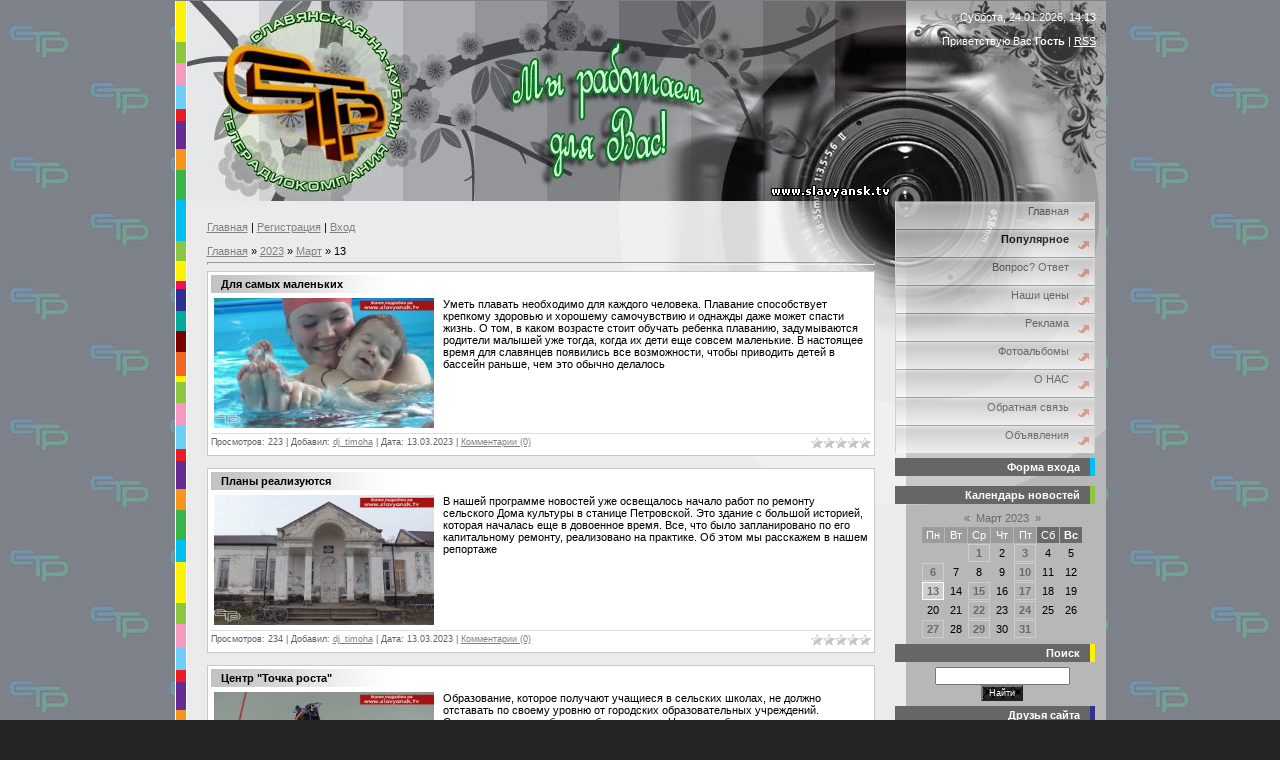

--- FILE ---
content_type: text/html; charset=UTF-8
request_url: http://www.slavyansk.tv/news/2023-03-13
body_size: 9532
content:
<html>
<head>
<title>13 Марта 2023 - Славянское ТВ</title>
<link type="text/css" rel="stylesheet" href="/_st/my.css" />

	<link rel="stylesheet" href="/.s/src/base.min.css?v=221108" />
	<link rel="stylesheet" href="/.s/src/layer5.min.css?v=221108" />

	<script src="/.s/src/jquery-1.12.4.min.js"></script>
	
	<script src="/.s/src/uwnd.min.js?v=221108"></script>
	<script src="//s729.ucoz.net/cgi/uutils.fcg?a=uSD&ca=2&ug=999&isp=1&r=0.241836439359673"></script>
	<link rel="stylesheet" href="/.s/src/ulightbox/ulightbox.min.css" />
	<link rel="stylesheet" href="/.s/src/social.css" />
	<script src="/.s/src/ulightbox/ulightbox.min.js"></script>
	<script>
/* --- UCOZ-JS-DATA --- */
window.uCoz = {"site":{"host":"smtrk.3dn.ru","domain":"slavyansk.tv","id":"4smtrk"},"uLightboxType":1,"layerType":5,"sign":{"7252":"Предыдущий","7254":"Изменить размер","3125":"Закрыть","5255":"Помощник","7251":"Запрошенный контент не может быть загружен. Пожалуйста, попробуйте позже.","5458":"Следующий","7253":"Начать слайд-шоу","7287":"Перейти на страницу с фотографией."},"ssid":"256005403714115666107","module":"news","language":"ru","country":"US"};
/* --- UCOZ-JS-CODE --- */

		function eRateEntry(select, id, a = 65, mod = 'news', mark = +select.value, path = '', ajax, soc) {
			if (mod == 'shop') { path = `/${ id }/edit`; ajax = 2; }
			( !!select ? confirm(select.selectedOptions[0].textContent.trim() + '?') : true )
			&& _uPostForm('', { type:'POST', url:'/' + mod + path, data:{ a, id, mark, mod, ajax, ...soc } });
		}
 function uSocialLogin(t) {
			var params = {"yandex":{"width":870,"height":515},"facebook":{"width":950,"height":520},"vkontakte":{"height":400,"width":790},"ok":{"height":390,"width":710},"google":{"height":600,"width":700}};
			var ref = escape(location.protocol + '//' + ('www.slavyansk.tv' || location.hostname) + location.pathname + ((location.hash ? ( location.search ? location.search + '&' : '?' ) + 'rnd=' + Date.now() + location.hash : ( location.search || '' ))));
			window.open('/'+t+'?ref='+ref,'conwin','width='+params[t].width+',height='+params[t].height+',status=1,resizable=1,left='+parseInt((screen.availWidth/2)-(params[t].width/2))+',top='+parseInt((screen.availHeight/2)-(params[t].height/2)-20)+'screenX='+parseInt((screen.availWidth/2)-(params[t].width/2))+',screenY='+parseInt((screen.availHeight/2)-(params[t].height/2)-20));
			return false;
		}
		function TelegramAuth(user){
			user['a'] = 9; user['m'] = 'telegram';
			_uPostForm('', {type: 'POST', url: '/index/sub', data: user});
		}
function loginPopupForm(params = {}) { new _uWnd('LF', ' ', -250, -100, { closeonesc:1, resize:1 }, { url:'/index/40' + (params.urlParams ? '?'+params.urlParams : '') }) }
/* --- UCOZ-JS-END --- */
</script>

	<style>.UhideBlock{display:none; }</style>
	<script type="text/javascript">new Image().src = "//counter.yadro.ru/hit;noadsru?r"+escape(document.referrer)+(screen&&";s"+screen.width+"*"+screen.height+"*"+(screen.colorDepth||screen.pixelDepth))+";u"+escape(document.URL)+";"+Date.now();</script>
</head>

<body style="background:url('http://www.slavyansk.tv/bezimeni-3.jpg') #252525; margin:0px; padding-right:0px;">

<table cellpading="0" cellspacing="0" border="0" width="100%"><tr><td valign="top" align="center">

<table cellpadding="0" cellspacing="0" border="0" width="931" style="background:url('//s25.ucoz.net/t/978/2.gif') right repeat-y #EBEBEB;">
<tr><td rowspan="4" width="12"valign="top" style="background:url('//s25.ucoz.net/t/978/3.gif');"><img src="//s25.ucoz.net/t/978/3.gif" border="0"></td>
<td width="708" height="200" align="center" style="background:url('http://www.slavyansk.tv/Sys/21_kopija.jpg');"><span style="color:#000000;font:20pt bold Verdana,Tahoma;"><b></b></span><br><br> </td>
<td width="191" style="background:url('http://www.slavyansk.tv/Sys/13.jpg');padding:10px;color:#FFFFFF;" valign="top" align="right" class="topLink">Суббота, 24.01.2026, 14:13<br><br>Приветствую Вас <b>Гость</b> | <a href="http://www.slavyansk.tv/news/rss/" title="RSS">RSS</a></td></tr>

<tr>
<td valign="top" style="background:url('//s25.ucoz.net/t/978/6.jpg') top right no-repeat #EBEBEB;padding:20px;"><a href="http://slavyansk.tv/" title="Главная">Главная</a>  | <a href="/register" title="Регистрация">Регистрация</a>  | <a href="javascript:;" rel="nofollow" onclick="loginPopupForm(); return false;" title="Вход">Вход</a><br><br><!-- Body --><a href="http://slavyansk.tv/">Главная</a> &raquo; <a class="dateBar breadcrumb-item" href="/news/2023-00">2023</a> <span class="breadcrumb-sep">&raquo;</span> <a class="dateBar breadcrumb-item" href="/news/2023-03">Март</a> <span class="breadcrumb-sep">&raquo;</span> <span class="breadcrumb-curr">13</span> <hr />
<table border="0" width="100%" cellspacing="0" cellpadding="0" class="dayAllEntries"><tr><td class="archiveEntries"><div id="entryID6250"><table border="0" cellpadding="0" cellspacing="0" width="100%" class="eBlock"><tr><td style="padding:3px;">

<div class="eTitle" style="text-align:left;"><a href="/news/dlja_samykh_malenkikh/2023-03-13-6250">Для самых маленьких</a></div>
<div class="eMessage" style="text-align:left;clear:both;padding-top:2px;padding-bottom:2px;"><table>
<tr>
<td valign="top">

<ul id="orbs" class="bubblewrap">
 <li><a href="http://www.slavyansk.tv/news/dlja_samykh_malenkikh/2023-03-13-6250">
<img src="http://i1.ytimg.com/vi/eh_5poDZWM0/maxresdefault.jpg"></a></li>
</ul>
</td>
<td valign="top">

<p>
Уметь плавать необходимо для каждого человека. Плавание способствует крепкому здоровью и хорошему самочувствию и однажды даже может спасти жизнь. О том, в каком возрасте стоит обучать ребенка плаванию, задумываются родители малышей уже тогда, когда их дети еще совсем маленькие. В настоящее время для славянцев появились все возможности, чтобы приводить детей в бассейн раньше, чем это обычно делалось
</p>

</td>
</tr>
</table></div>
<div class="eDetails" style="clear:both;">
<div style="float:right">
		<style type="text/css">
			.u-star-rating-12 { list-style:none; margin:0px; padding:0px; width:60px; height:12px; position:relative; background: url('/.s/img/stars/3/12.png') top left repeat-x }
			.u-star-rating-12 li{ padding:0px; margin:0px; float:left }
			.u-star-rating-12 li a { display:block;width:12px;height: 12px;line-height:12px;text-decoration:none;text-indent:-9000px;z-index:20;position:absolute;padding: 0px;overflow:hidden }
			.u-star-rating-12 li a:hover { background: url('/.s/img/stars/3/12.png') left center;z-index:2;left:0px;border:none }
			.u-star-rating-12 a.u-one-star { left:0px }
			.u-star-rating-12 a.u-one-star:hover { width:12px }
			.u-star-rating-12 a.u-two-stars { left:12px }
			.u-star-rating-12 a.u-two-stars:hover { width:24px }
			.u-star-rating-12 a.u-three-stars { left:24px }
			.u-star-rating-12 a.u-three-stars:hover { width:36px }
			.u-star-rating-12 a.u-four-stars { left:36px }
			.u-star-rating-12 a.u-four-stars:hover { width:48px }
			.u-star-rating-12 a.u-five-stars { left:48px }
			.u-star-rating-12 a.u-five-stars:hover { width:60px }
			.u-star-rating-12 li.u-current-rating { top:0 !important; left:0 !important;margin:0 !important;padding:0 !important;outline:none;background: url('/.s/img/stars/3/12.png') left bottom;position: absolute;height:12px !important;line-height:12px !important;display:block;text-indent:-9000px;z-index:1 }
		</style><script>
			var usrarids = {};
			function ustarrating(id, mark) {
				if (!usrarids[id]) {
					usrarids[id] = 1;
					$(".u-star-li-"+id).hide();
					_uPostForm('', { type:'POST', url:`/news`, data:{ a:65, id, mark, mod:'news', ajax:'2' } })
				}
			}
		</script><ul id="uStarRating6250" class="uStarRating6250 u-star-rating-12" title="Рейтинг: 0.0/0">
			<li id="uCurStarRating6250" class="u-current-rating uCurStarRating6250" style="width:0%;"></li></ul></div>

<span class="e-reads"><span class="ed-title">Просмотров:</span> <span class="ed-value">223</span></span><span class="ed-sep"> | </span>
<span class="e-author"><span class="ed-title">Добавил:</span> <span class="ed-value" ><a href="javascript:;" rel="nofollow" onclick="window.open('/index/8-65', 'up65', 'scrollbars=1,top=0,left=0,resizable=1,width=700,height=375'); return false;">dj_timoha</a></span></span><span class="ed-sep"> | </span>
<span class="e-date"><span class="ed-title">Дата:</span> <span class="ed-value" title="21:39">13.03.2023</span></span>
<span class="ed-sep"> | </span><a class="e-comments" href="/news/dlja_samykh_malenkikh/2023-03-13-6250#comments">Комментарии (0)</a>
</div></td></tr></table><br /></div><div id="entryID6249"><table border="0" cellpadding="0" cellspacing="0" width="100%" class="eBlock"><tr><td style="padding:3px;">

<div class="eTitle" style="text-align:left;"><a href="/news/plany_realizujutsja/2023-03-13-6249">Планы реализуются</a></div>
<div class="eMessage" style="text-align:left;clear:both;padding-top:2px;padding-bottom:2px;"><table>
<tr>
<td valign="top">

<ul id="orbs" class="bubblewrap">
 <li><a href="http://www.slavyansk.tv/news/plany_realizujutsja/2023-03-13-6249">
<img src="http://i1.ytimg.com/vi/y0qEE_RFKx0/maxresdefault.jpg"></a></li>
</ul>
</td>
<td valign="top">

<p>
В нашей программе новостей уже освещалось начало работ по ремонту сельского Дома культуры в станице Петровской. Это здание с большой историей, которая началась еще в довоенное время. Все, что было запланировано по его капитальному ремонту, реализовано на практике. Об этом мы расскажем в нашем репортаже
</p>

</td>
</tr>
</table></div>
<div class="eDetails" style="clear:both;">
<div style="float:right"><ul id="uStarRating6249" class="uStarRating6249 u-star-rating-12" title="Рейтинг: 0.0/0">
			<li id="uCurStarRating6249" class="u-current-rating uCurStarRating6249" style="width:0%;"></li></ul></div>

<span class="e-reads"><span class="ed-title">Просмотров:</span> <span class="ed-value">234</span></span><span class="ed-sep"> | </span>
<span class="e-author"><span class="ed-title">Добавил:</span> <span class="ed-value" ><a href="javascript:;" rel="nofollow" onclick="window.open('/index/8-65', 'up65', 'scrollbars=1,top=0,left=0,resizable=1,width=700,height=375'); return false;">dj_timoha</a></span></span><span class="ed-sep"> | </span>
<span class="e-date"><span class="ed-title">Дата:</span> <span class="ed-value" title="21:37">13.03.2023</span></span>
<span class="ed-sep"> | </span><a class="e-comments" href="/news/plany_realizujutsja/2023-03-13-6249#comments">Комментарии (0)</a>
</div></td></tr></table><br /></div><div id="entryID6248"><table border="0" cellpadding="0" cellspacing="0" width="100%" class="eBlock"><tr><td style="padding:3px;">

<div class="eTitle" style="text-align:left;"><a href="/news/centr_tochka_rosta/2023-03-13-6248">Центр "Точка роста"</a></div>
<div class="eMessage" style="text-align:left;clear:both;padding-top:2px;padding-bottom:2px;"><table>
<tr>
<td valign="top">

<ul id="orbs" class="bubblewrap">
 <li><a href="http://www.slavyansk.tv/news/centr_tochka_rosta/2023-03-13-6248">
<img src="http://i1.ytimg.com/vi/2ui8s9wULa4/maxresdefault.jpg"></a></li>
</ul>
</td>
<td valign="top">

<p>
Образование, которое получают учащиеся в сельских школах, не должно отставать по своему уровню от городских образовательных учреждений. Сельские школы требуют особого подхода. Нужно, чтобы они отвечали современным требованиям и были охвачены всеми актуальными программами. В Славянском районе над этим постоянно работают
</p>

</td>
</tr>
</table></div>
<div class="eDetails" style="clear:both;">
<div style="float:right"><ul id="uStarRating6248" class="uStarRating6248 u-star-rating-12" title="Рейтинг: 0.0/0">
			<li id="uCurStarRating6248" class="u-current-rating uCurStarRating6248" style="width:0%;"></li></ul></div>

<span class="e-reads"><span class="ed-title">Просмотров:</span> <span class="ed-value">219</span></span><span class="ed-sep"> | </span>
<span class="e-author"><span class="ed-title">Добавил:</span> <span class="ed-value" ><a href="javascript:;" rel="nofollow" onclick="window.open('/index/8-65', 'up65', 'scrollbars=1,top=0,left=0,resizable=1,width=700,height=375'); return false;">dj_timoha</a></span></span><span class="ed-sep"> | </span>
<span class="e-date"><span class="ed-title">Дата:</span> <span class="ed-value" title="21:33">13.03.2023</span></span>
<span class="ed-sep"> | </span><a class="e-comments" href="/news/centr_tochka_rosta/2023-03-13-6248#comments">Комментарии (0)</a>
</div></td></tr></table><br /></div><div id="entryID6247"><table border="0" cellpadding="0" cellspacing="0" width="100%" class="eBlock"><tr><td style="padding:3px;">

<div class="eTitle" style="text-align:left;"><a href="/news/produktivnyj_dialog_s_zhiteljami/2023-03-13-6247">Продуктивный диалог с жителями</a></div>
<div class="eMessage" style="text-align:left;clear:both;padding-top:2px;padding-bottom:2px;"><table>
<tr>
<td valign="top">

<ul id="orbs" class="bubblewrap">
 <li><a href="http://www.slavyansk.tv/news/produktivnyj_dialog_s_zhiteljami/2023-03-13-6247">
<img src="http://i1.ytimg.com/vi/_-QRM1rESNM/maxresdefault.jpg"></a></li>
</ul>
</td>
<td valign="top">

<p>
Продолжаются расширенные сессии Советов поселений. Наша съемочная группа побывала в Коржевском сельском поселении, где депутаты местного Совета и все собравшиеся выслушали доклад о том, что здесь было сделано по всем направлениям. В работе важной для поселения сессии участвовали заместитель главы Славянского района по социальным вопросам Виталий Титаренко и представители всех необходимых структурных подразделений и заинтересованных служб
</p>

</td>
</tr>
</table></div>
<div class="eDetails" style="clear:both;">
<div style="float:right"><ul id="uStarRating6247" class="uStarRating6247 u-star-rating-12" title="Рейтинг: 0.0/0">
			<li id="uCurStarRating6247" class="u-current-rating uCurStarRating6247" style="width:0%;"></li></ul></div>

<span class="e-reads"><span class="ed-title">Просмотров:</span> <span class="ed-value">209</span></span><span class="ed-sep"> | </span>
<span class="e-author"><span class="ed-title">Добавил:</span> <span class="ed-value" ><a href="javascript:;" rel="nofollow" onclick="window.open('/index/8-65', 'up65', 'scrollbars=1,top=0,left=0,resizable=1,width=700,height=375'); return false;">dj_timoha</a></span></span><span class="ed-sep"> | </span>
<span class="e-date"><span class="ed-title">Дата:</span> <span class="ed-value" title="21:30">13.03.2023</span></span>
<span class="ed-sep"> | </span><a class="e-comments" href="/news/produktivnyj_dialog_s_zhiteljami/2023-03-13-6247#comments">Комментарии (0)</a>
</div></td></tr></table><br /></div></td></tr></table><!-- /Body --></td>
<td valign="top" width="211" style="background:url('//s25.ucoz.net/t/978/7.jpg') top no-repeat;">
<!-- -->
<table border="0" cellpadding="0" cellspacing="0" width="211">
<tr><td style="padding:0 10px 5px 0;">
<!--U1AAMENU1Z--><HEAD>
<script type="text/javascript">
massive_length=2;/*устанавливаешь длинну массива, т.е. сколько цветов будет*/
colors_= new Array(massive_length);
colors_[0] = "blue";
colors_[1] = "black";
var next_ = 0;
function Changehead()
{
headcolor= colors_[next_];/*headcolor - переменной устанавливаешь новый цвет*/

document.getElementById("head1").style.color=headcolor;/*присваеваешь этот цвет элементу в документе*/
next_++;
if(next_>massive_length-1) next_=0;
window.setTimeout("Changehead()",627); /*спустя 1 секунду, меняешь цвет на новый, если нужно дольше, то ставишь число больше*/
}
</script>


	<link rel="stylesheet" href="/.s/src/base.min.css?v=221108" />
	<link rel="stylesheet" href="/.s/src/layer5.min.css?v=221108" />

	<script src="/.s/src/jquery-1.12.4.min.js"></script>
	
	<script src="/.s/src/uwnd.min.js?v=221108"></script>
	<script src="//s729.ucoz.net/cgi/uutils.fcg?a=uSD&ca=2&ug=999&isp=1&r=0.0835579977845775"></script>
	<link rel="stylesheet" href="/.s/src/ulightbox/ulightbox.min.css" />
	<link rel="stylesheet" href="/.s/src/social.css" />
	<script src="/.s/src/ulightbox/ulightbox.min.js"></script>
	<script>
/* --- UCOZ-JS-DATA --- */
window.uCoz = {"layerType":5,"site":{"id":"4smtrk","host":"smtrk.3dn.ru","domain":"slavyansk.tv"},"uLightboxType":1,"module":"news","language":"ru","country":"US","sign":{"7252":"Предыдущий","5255":"Помощник","3125":"Закрыть","7254":"Изменить размер","7253":"Начать слайд-шоу","7251":"Запрошенный контент не может быть загружен. Пожалуйста, попробуйте позже.","5458":"Следующий","7287":"Перейти на страницу с фотографией."},"ssid":"256005403714115666107"};
/* --- UCOZ-JS-CODE --- */

		function eRateEntry(select, id, a = 65, mod = 'news', mark = +select.value, path = '', ajax, soc) {
			if (mod == 'shop') { path = `/${ id }/edit`; ajax = 2; }
			( !!select ? confirm(select.selectedOptions[0].textContent.trim() + '?') : true )
			&& _uPostForm('', { type:'POST', url:'/' + mod + path, data:{ a, id, mark, mod, ajax, ...soc } });
		}
 function uSocialLogin(t) {
			var params = {"yandex":{"width":870,"height":515},"facebook":{"width":950,"height":520},"ok":{"width":710,"height":390},"google":{"height":600,"width":700},"vkontakte":{"width":790,"height":400}};
			var ref = escape(location.protocol + '//' + ('www.slavyansk.tv' || location.hostname) + location.pathname + ((location.hash ? ( location.search ? location.search + '&' : '?' ) + 'rnd=' + Date.now() + location.hash : ( location.search || '' ))));
			window.open('/'+t+'?ref='+ref,'conwin','width='+params[t].width+',height='+params[t].height+',status=1,resizable=1,left='+parseInt((screen.availWidth/2)-(params[t].width/2))+',top='+parseInt((screen.availHeight/2)-(params[t].height/2)-20)+'screenX='+parseInt((screen.availWidth/2)-(params[t].width/2))+',screenY='+parseInt((screen.availHeight/2)-(params[t].height/2)-20));
			return false;
		}
		function TelegramAuth(user){
			user['a'] = 9; user['m'] = 'telegram';
			_uPostForm('', {type: 'POST', url: '/index/sub', data: user});
		}
 function uSocialLogin(t) {
			var params = {"yandex":{"width":870,"height":515},"facebook":{"width":950,"height":520},"vkontakte":{"height":400,"width":790},"ok":{"height":390,"width":710},"google":{"height":600,"width":700}};
			var ref = escape(location.protocol + '//' + ('www.slavyansk.tv' || location.hostname) + location.pathname + ((location.hash ? ( location.search ? location.search + '&' : '?' ) + 'rnd=' + Date.now() + location.hash : ( location.search || '' ))));
			window.open('/'+t+'?ref='+ref,'conwin','width='+params[t].width+',height='+params[t].height+',status=1,resizable=1,left='+parseInt((screen.availWidth/2)-(params[t].width/2))+',top='+parseInt((screen.availHeight/2)-(params[t].height/2)-20)+'screenX='+parseInt((screen.availWidth/2)-(params[t].width/2))+',screenY='+parseInt((screen.availHeight/2)-(params[t].height/2)-20));
			return false;
		}
		function TelegramAuth(user){
			user['a'] = 9; user['m'] = 'telegram';
			_uPostForm('', {type: 'POST', url: '/index/sub', data: user});
		}
function loginPopupForm(params = {}) { new _uWnd('LF', ' ', -250, -100, { closeonesc:1, resize:1 }, { url:'/index/40' + (params.urlParams ? '?'+params.urlParams : '') }) }
/* --- UCOZ-JS-END --- */
</script>

	<style>.UhideBlock{display:none; }</style>
	<script type="text/javascript">new Image().src = "//counter.yadro.ru/hit;noadsru?r"+escape(document.referrer)+(screen&&";s"+screen.width+"*"+screen.height+"*"+(screen.colorDepth||screen.pixelDepth))+";u"+escape(document.URL)+";"+Date.now();</script>
</head> 
<BODY onload="Changehead();/*скрипт запускается когда документ загрузился полностью*/"> 
<style type="text/css">

body {
 font-family: Verdana, Arial, Helvetica, sans-serif;
 margin: 0;
 font-size: 80%;
 font-weight: bold;
 background: #F3FAFF;
 }


 
ul {
 list-style: none;
 margin: 0;
 padding: 0;
 }
 



 
 
/* =-=-=-=-=-=-=-[Menu]-=-=-=-=-=-=-=- */
 
#menu {
 width: 198px;
 border-style: none solid none solid;
 border-color: #D0D0D0;
 border-width: 1px;


 margin: 00px;
 }
 
#menu li a {
 height: 32px;
 voice-family: "\"}\""; 
 voice-family: inherit;
 height: 24px;
 text-decoration: none;
 filter:progid:DXImageTransform.Microsoft.Alpha(opacity=75); /* IE 5.5+*/
 -moz-opacity: 0.75; /* Mozilla 1.6 и ниже */
 -khtml-opacity: 0.75; /* Konqueror 3.1, Safari 1.1 */
 opacity: 0.75; /* CSS3 - Mozilla 1.7b +, Firefox 0.9 +, Safari 1.2+, Opera 9+ */
 zoom: 1; /* для элемента в ИЕ, у которого не заданы width и height */
 } 
 
#menu li a:link, #menu li a:visited {
 color: #505050;
 display: block;
 background: url(http://www.slavyansk.tv/Sys/menu5.gif);
 padding: 4px 25px 0 10px;
 text-align: right;

 }
 
#menu li a:hover {
 color: #ffffff;
 background: url(http://www.slavyansk.tv/Sys/menu5.gif) 0 -32px;
 padding: 4px 25px 0 10px;
 text-align: right;
 
 filter:progid:DXImageTransform.Microsoft.Alpha(opacity=100); /* IE 5.5+*/
 -moz-opacity: 1; /* Mozilla 1.6 и ниже */
 -khtml-opacity: 1; /* Konqueror 3.1, Safari 1.1 */
 opacity: 1; /* CSS3 - Mozilla 1.7b +, Firefox 0.9 +, Safari 1.2+, Opera 9+ */
 zoom: 1; /* для элемента в ИЕ, у которого не заданы width и height */
 }
 
#menu li a:active {
 color: #0;
 background: url(http://www.slavyansk.tv/Sys/menu5.gif) 0 -64px;
 padding: 4px 25px 0 10px;
 text-align: right;
 }



</style>




<DIV id=menuDiv style="DISPLAY: inline"><!-- UcoZMenu -->
<P>
<TABLE style="BORDER-RIGHT: medium none; BORDER-TOP: medium none; BACKGROUND: #0; BORDER-LEFT: medium none; WIDTH: 200px; BORDER-BOTTOM: medium none; BORDER-COLLAPSE: collapse" align=center>
<TBODY>
 <div id="container">



 
 <div id="menu">
 <ul>
 <li><a href="http://slavyansk.tv/" title="Главная">Главная</a></li>
 <!--<li><a href="http://www.slavyansk.tv/index/segodnja/0-18" title="Фестиваль славянской культуры"><font size="2,5"><B>Славянск-2013</b></font></a></li>-->
 <li><a href="http://www.slavyansk.tv/index/poslednie_kommentarii/0-17" title="Последние комментарии"><div style="font-weight:bold" id="head1">Популярное</div></a></li>
 <!--<li><a href="http://www.slavyansk.tv/index/0-9" title="Афиши" style="COLOR:red"><b>Афиша кинотеатра</b></a></li>-->
 <li><a href="http://www.slavyansk.tv/blog/" title="Ответы">Вопрос? Ответ</a></li>
 <li><a href="http://www.slavyansk.tv/index/0-4" title="Наши цены">Наши цены</a></li>
 <li><a href="http://www.slavyansk.tv/publ/" title="Рекламные ролики">Реклама</a></li>
 <li><a href="http://www.slavyansk.tv/photo/" title="Фотоальбомы">Фотоальбомы</a></li>
 <li><a href="http://www.slavyansk.tv/index/0-2" title="О НАС">О НАС</a></li>
 <li><a href="http://www.slavyansk.tv/index/0-3" title="Обратная связь">Обратная связь</a></li>
 <li><a href="http://www.slavyansk.tv/board/" title="Объявления">Объявления</a></li>
 </ul>
 </div>

</div>

 
</TBODY></TABLE></P><!-- /UcoZMenu --></DIV><script type="text/javascript">try { var nl=document.getElementById('menuDiv').getElementsByTagName('a'); var found=-1; var url=document.location.href+'/'; var len=0; for (var i=0;i<nl.length;i++){ if (url.indexOf(nl[i].href)>=0){ if (found==-1 || len<nl[i].href.length){ found=i; len=nl[i].href.length; } } } if (found>=0){ nl[found].className='ma'; } } catch(e){}</script><!--/U1AAMENU1Z-->
</td></tr>
</table>
<!--/-->

<!-- -->

<!--/-->
<!-- -->

<table border="0" cellpadding="0" cellspacing="0" width="200">
<tr><td style="background:#666666;color:#FFFFFF;padding:3px 10px 3px 10px;border-right:5px solid #00BFF3;" align="right"><b>Форма входа</b></td></tr>
<tr><td align="center" style="padding:5px 0px 5px 15px;"><div id="uidLogForm" class="auth-block" align="center"><a href="javascript:;" onclick="window.open('https://login.uid.me/?site=4smtrk&ref='+escape(location.protocol + '//' + ('www.slavyansk.tv' || location.hostname) + location.pathname + ((location.hash ? ( location.search ? location.search + '&' : '?' ) + 'rnd=' + Date.now() + location.hash : ( location.search || '' )))),'uidLoginWnd','width=580,height=450,resizable=yes,titlebar=yes');return false;" class="login-with uid" title="Войти через uID" rel="nofollow"><i></i></a><a href="javascript:;" onclick="return uSocialLogin('vkontakte');" data-social="vkontakte" class="login-with vkontakte" title="Войти через ВКонтакте" rel="nofollow"><i></i></a><a href="javascript:;" onclick="return uSocialLogin('facebook');" data-social="facebook" class="login-with facebook" title="Войти через Facebook" rel="nofollow"><i></i></a><a href="javascript:;" onclick="return uSocialLogin('yandex');" data-social="yandex" class="login-with yandex" title="Войти через Яндекс" rel="nofollow"><i></i></a><a href="javascript:;" onclick="return uSocialLogin('google');" data-social="google" class="login-with google" title="Войти через Google" rel="nofollow"><i></i></a><a href="javascript:;" onclick="return uSocialLogin('ok');" data-social="ok" class="login-with ok" title="Войти через Одноклассники" rel="nofollow"><i></i></a></div></td></tr>
</table>

<!--/-->

<!-- -->

<table border="0" cellpadding="0" cellspacing="0" width="200">
<tr><td style="background:#666666;color:#FFFFFF;padding:3px 10px 3px 10px;border-right:5px solid #8DC63F;" align="right"><b>Календарь новостей</b></td></tr>
<tr><td align="center" style="padding:5px 0px 5px 15px;">
		<table border="0" cellspacing="1" cellpadding="2" class="calTable">
			<tr><td align="center" class="calMonth" colspan="7"><a title="Февраль 2023" class="calMonthLink cal-month-link-prev" rel="nofollow" href="/news/2023-02">&laquo;</a>&nbsp; <a class="calMonthLink cal-month-current" rel="nofollow" href="/news/2023-03">Март 2023</a> &nbsp;<a title="Апрель 2023" class="calMonthLink cal-month-link-next" rel="nofollow" href="/news/2023-04">&raquo;</a></td></tr>
		<tr>
			<td align="center" class="calWday">Пн</td>
			<td align="center" class="calWday">Вт</td>
			<td align="center" class="calWday">Ср</td>
			<td align="center" class="calWday">Чт</td>
			<td align="center" class="calWday">Пт</td>
			<td align="center" class="calWdaySe">Сб</td>
			<td align="center" class="calWdaySu">Вс</td>
		</tr><tr><td>&nbsp;</td><td>&nbsp;</td><td align="center" class="calMdayIs"><a class="calMdayLink" href="/news/2023-03-01" title="3 Сообщений">1</a></td><td align="center" class="calMday">2</td><td align="center" class="calMdayIs"><a class="calMdayLink" href="/news/2023-03-03" title="5 Сообщений">3</a></td><td align="center" class="calMday">4</td><td align="center" class="calMday">5</td></tr><tr><td align="center" class="calMdayIs"><a class="calMdayLink" href="/news/2023-03-06" title="2 Сообщений">6</a></td><td align="center" class="calMday">7</td><td align="center" class="calMday">8</td><td align="center" class="calMday">9</td><td align="center" class="calMdayIs"><a class="calMdayLink" href="/news/2023-03-10" title="8 Сообщений">10</a></td><td align="center" class="calMday">11</td><td align="center" class="calMday">12</td></tr><tr><td align="center" class="calMdayIsA"><a class="calMdayLink" href="/news/2023-03-13" title="4 Сообщений">13</a></td><td align="center" class="calMday">14</td><td align="center" class="calMdayIs"><a class="calMdayLink" href="/news/2023-03-15" title="3 Сообщений">15</a></td><td align="center" class="calMday">16</td><td align="center" class="calMdayIs"><a class="calMdayLink" href="/news/2023-03-17" title="3 Сообщений">17</a></td><td align="center" class="calMday">18</td><td align="center" class="calMday">19</td></tr><tr><td align="center" class="calMday">20</td><td align="center" class="calMday">21</td><td align="center" class="calMdayIs"><a class="calMdayLink" href="/news/2023-03-22" title="3 Сообщений">22</a></td><td align="center" class="calMday">23</td><td align="center" class="calMdayIs"><a class="calMdayLink" href="/news/2023-03-24" title="4 Сообщений">24</a></td><td align="center" class="calMday">25</td><td align="center" class="calMday">26</td></tr><tr><td align="center" class="calMdayIs"><a class="calMdayLink" href="/news/2023-03-27" title="3 Сообщений">27</a></td><td align="center" class="calMday">28</td><td align="center" class="calMdayIs"><a class="calMdayLink" href="/news/2023-03-29" title="5 Сообщений">29</a></td><td align="center" class="calMday">30</td><td align="center" class="calMdayIs"><a class="calMdayLink" href="/news/2023-03-31" title="4 Сообщений">31</a></td></tr></table></td></tr>
</table>

<!--/-->

<!-- -->

<table border="0" cellpadding="0" cellspacing="0" width="200">
<tr><td style="background:#666666;color:#FFFFFF;padding:3px 10px 3px 10px;border-right:5px solid #FFF200;" align="right"><b>Поиск</b></td></tr>
<tr><td align="center" style="padding:5px 0px 5px 15px;">
		<div class="searchForm">
			<form onsubmit="this.sfSbm.disabled=true" method="get" style="margin:0" action="/search/">
				<div align="center" class="schQuery">
					<input type="text" name="q" maxlength="30" size="20" class="queryField" />
				</div>
				<div align="center" class="schBtn">
					<input type="submit" class="searchSbmFl" name="sfSbm" value="Найти" />
				</div>
				<input type="hidden" name="t" value="0">
			</form>
		</div></td></tr>
</table>

<!--/-->


<!-- -->
<table border="0" cellpadding="0" cellspacing="0" width="200">
<tr><td style="background:#666666;color:#FFFFFF;padding:3px 10px 3px 10px;border-right:5px solid #2E3092;" align="right"><b>Друзья сайта</b></td></tr>
<tr><td style="padding:5px 0px 5px 15px;"><!--U1FRIENDS1Z--><DIV class=menus align=center><A class=noun href="http://www.slavyansk.ru/" target=_blank><img src="http://www.slavyansk.tv/Sys/Banner_ADMIN.jpg" WIDTH=160 HEIGHT=45 VSPACE=2 alt="Администрация Славянского района" Title="Администрация Славянского района" border="1"></A></DIV>
<!-- <DIV class=menus align=center><a class=noun href="http://media-kuban.ru/" target=_blank><img src="http://www.slavyansk.tv/Sys/banner_smi_kopija.jpg" WIDTH=160 HEIGHT=45 VSPACE=2 alt="Портал СМИ Краснодарского края" Title="Портал СМИ Краснодарского края" border="1"></A></DIV> -->
<!-- <DIV class=menus align=center><a class=noun href="http://slavyansk.ru/"target=_blank><img src="http://www.slavyansk.tv/Sys/adm.slavynsk.jpg" WIDTH=160 HEIGHT=45 VSPACE=2 ail="Администрация г.Славянск-на-Кубани" Title="Администрация г.Славянск-на-Кубани" border="1"></A></DIV> -->
<DIV class=menus align=center><A class=noun href="http://cityslav.ru/" target=_blank><img src="http://www.slavyansk.tv/Sys/sitislav.jpg" WIDTH=160 HEIGHT=45 VSPACE=2 alt="Администрация и совет депутатов Славянского городского поселения" Title="Администрация и совет депутатов Славянского городского поселения" border="1"></A></DIV>
<DIV class=menus align=center><a class=noun href="http://zaryakubani.ru/"target=_blank><img src="http://www.slavyansk.tv/Sys/Banner_Zarya.jpg" WIDTH=160 HEIGHT=45 VSPACE=2 alt="Заря Кубани" Title="Сайт общественно-политической газеты Славянского района" border="1"></A></DIV>
<DIV class=menus align=center><a class=noun href="https://добровольцыроссии.рф"target=_blank><img src="http://www.slavyansk.tv/Sys/Banner_DOBROVOLCI.jpg" WIDTH=160 HEIGHT=45 VSPACE=2 alt="Добровольцы России" Title="ЕДИНАЯ ИНФОРМАЦИОННАЯ СИСТЕМА «ДОБРОВОЛЬЦЫ РОССИИ» Главный волонтерский интернет-ресурс страны" border="1"></A></DIV>
<!--<DIV class=menus align=center><a class=noun href="https://admkrai.krasnodar.ru/content/1131/show/547968/"target=_blank><img src="http://www.slavyansk.tv/Reklama_ban/linija.jpg" WIDTH=160 HEIGHT=45 VSPACE=2 alt="Горячая линия" Title="На Кубани открыли горячую линию по вопросам образовательного процесса в новом учебном году" border="1"></A></DIV> -->

<!--<DIV class=menus align=center><A class=noun href="http://www.slavyansk.ru/" target=_blank><SPAN style="COLOR: #ff0000">
<OBJECT codeBase="http://download.macromedia.com/pub/shockwave/cabs/flash/swflash.cab#version=6,0,40,0 class=" height=50 width=180 classid=clsid:D27CDB6E-AE6D-11cf-96B8-444553540000><PARAM NAME="_cx" VALUE="4763"><PARAM NAME="_cy" VALUE="1323"><PARAM NAME="FlashVars" VALUE=""><PARAM NAME="Movie" VALUE="/Sys/clock/clock104.swf"><PARAM NAME="Src" VALUE="/Sys/clock/clock104.swf"><PARAM NAME="WMode" VALUE="Opaque"><PARAM NAME="Play" VALUE="-1"><PARAM NAME="Loop" VALUE="-1"><PARAM NAME="Quality" VALUE="High"><PARAM NAME="SAlign" VALUE=""><PARAM NAME="Menu" VALUE="-1"><PARAM NAME="Base" VALUE=""><PARAM NAME="AllowScriptAccess" VALUE=""><PARAM NAME="Scale" VALUE="ShowAll"><PARAM NAME="DeviceFont" VALUE="0"><PARAM NAME="EmbedMovie" VALUE="0"><PARAM NAME="BGColor" VALUE="FFFFE0"><PARAM NAME="SWRemote" VALUE=""><PARAM NAME="MovieData" VALUE=""><PARAM NAME="SeamlessTabbing" VALUE="1"><PARAM NAME="Profile" VALUE="0"><PARAM NAME="ProfileAddress" VALUE=""><PARAM NAME="ProfilePort" VALUE="0"><PARAM NAME="AllowNetworking" VALUE="all"><PARAM NAME="AllowFullScreen" VALUE="false">
 <embed src="/Sys/clock/clock104.swf" width="180" height="50" play="true" 
loop="true" wmode="Opaque" quality="high" bgcolor="#ffffe0" align="T" 
pluginspage="http://www.macromedia.com/go/getflashplayer"></embed></OBJECT></SPAN></A></DIV>
<P align=top>

<TBODY>
<TR>
<TD>-->

<META content=GJDYSNANCR name=SKYPE_FRAMEID>
<META content=GJDYSNANCR name=SKYPE_FRAMEID>
<META content=GJDYSNANCR name=SKYPE_FRAMEID>
<META content=GJDYSNANCR name=SKYPE_FRAMEID>
<META content=GJDYSNANCR name=SKYPE_FRAMEID>
<META content=GJDYSNANCR name=SKYPE_FRAMEID>
<META id=skype_tb_marker_id content=metacontent name=SKYPE_PARSING_HAS_FINISHED><!--/U1FRIENDS1Z--></td></tr>
</table>
<!--/-->

<!-- -->

<table border="0" cellpadding="0" cellspacing="0" width="200">
<tr><td style="background:#666666;color:#FFFFFF;padding:3px 10px 3px 10px;border-right:5px solid #F26521;" align="right"><b>Статистика</b></td></tr>
<tr><td align="center" style="padding:5px 0px 5px 15px;"><hr /><div class="tOnline" id="onl1">Онлайн всего: <b>1</b></div> <div class="gOnline" id="onl2">Гостей: <b>1</b></div> <div class="uOnline" id="onl3">Пользователей: <b>0</b></div></td></tr>
</table>

<!--/-->

<!-- -->
 



<!--/-->

</td>
</tr>


<!-- Footer --><tr><TD style="PADDING-RIGHT: 5px; PADDING-LEFT: 5px; BACKGROUND: #000000; PADDING-BOTTOM: 5px; COLOR: #ffffff; PADDING-TOP: 5px" align=middle colSpan=2>Copyright СТР © 2026</TD></TR>
<tr><td colspan="2" align="center" style="background:#000000;color:#666666;padding:5px;" class="topLink"><!-- "' --><span class="pbeAZzsC"><a href="https://www.ucoz.ru/"><img style="width:80px; height:15px;" src="/.s/img/cp/svg/16.svg" alt="" /></a></span></td></tr>
</table>
<!-- /Footer -->

</body>

</html>
<!-- 0.06941 (s729) -->